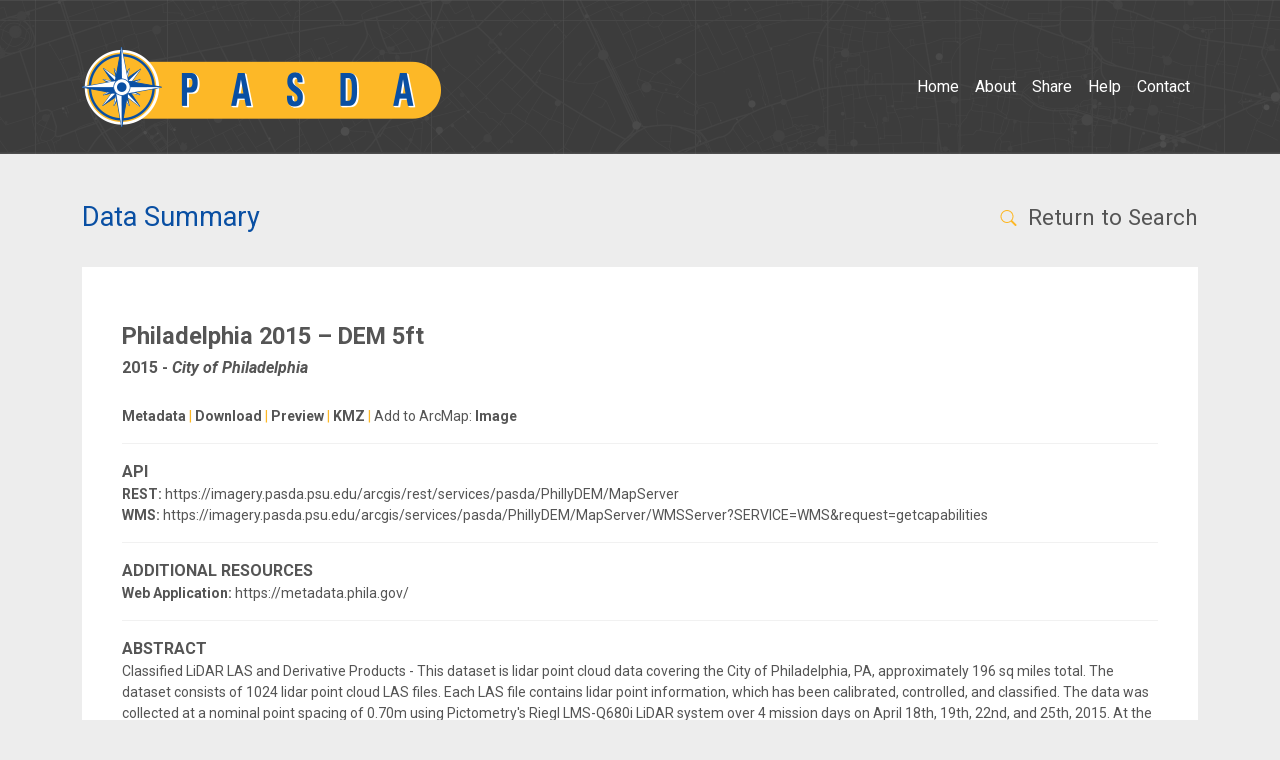

--- FILE ---
content_type: text/html; charset=utf-8
request_url: https://www.pasda.psu.edu/uci/DataSummary.aspx?dataset=7141
body_size: 12173
content:

<!DOCTYPE HTML PUBLIC "-//W3C//DTD HTML 4.0 Transitional//EN">
<!DOCTYPE html>
<html lang="en">
    <head>
        <meta charset="utf-8" />
        <meta name="viewport" content="width=device-width,initial-scale=1" />
        <meta name="robots" content="index, follow">
        <meta name="keywords" content=""/>
        <meta name="description" content=""/>
        <title>Data Summary - Pennsylvania Spatial Data Access</title>
        <link href="https://cdn.jsdelivr.net/npm/bootstrap@5.2.1/dist/css/bootstrap.min.css" rel="stylesheet" integrity="sha384-iYQeCzEYFbKjA/T2uDLTpkwGzCiq6soy8tYaI1GyVh/UjpbCx/TYkiZhlZB6+fzT" crossorigin="anonymous">
        <link rel="preconnect" href="https://fonts.googleapis.com">
        <link rel="preconnect" href="https://fonts.gstatic.com" crossorigin>
        <link href="https://fonts.googleapis.com/css2?family=Roboto:ital,wght@0,400;0,700;1,400;1,700&display=swap" rel="stylesheet">
        <link href="/css/pasda-styles-main.css" rel="stylesheet">
    </head>
    <body class="data-summary-category">
              <header>
                <div class="container">
                    <nav class="navbar navbar-expand-lg">
                        <div class="container-fluid">
                            <a class="navbar-brand" href="/" >
                                <img src="/images/pasda-logo.png" alt="PASDA logo">
                            </a>
                            <button class="navbar-toggler" type="button" data-bs-toggle="collapse" data-bs-target="#navbarSupportedContent" aria-controls="navbarSupportedContent" aria-expanded="false" aria-label="Toggle navigation">
                                <span class="navbar-toggler-icon"></span>
                            </button>
                            <div class="collapse navbar-collapse" id="navbarSupportedContent">
                                <ul class="navbar-nav">
                                    <li class="nav-item"><a href="/" id="_pasda-home-nav" class="nav-link">Home</a></li>
                                    <li class="nav-item"><a href="/about.html" id="_pasda-about-nav" class="nav-link">About</a></li>
                                    <li class="nav-item"><a href="/participate.html" id="_pasda-share-nav" class="nav-link">Share</a></li>
                                    <li class="nav-item"><a href="/help.html" id="_pasda-help-nav" class="nav-link">Help</a></li>
                                    <li class="nav-item"><a href="/contact.html" id="_pasda-contact-nav" class="nav-link">Contact</a></li>
                                </ul>
                            </div>
                        </div>
                    </nav>
                </div>
            </header>
            <main class="container">
                <div class="d-flex flex-column flex-md-row justify-content-between">
                  <h1>Data Summary</h1> 
                  <div class="_pasda-return-to-search"><a href="/"><svg xmlns="http://www.w3.org/2000/svg" width="25" height="18" class="bi bi-search" viewBox="0 0 18 18">
                    <path d="M11.742 10.344a6.5 6.5 0 1 0-1.397 1.398h-.001c.03.04.062.078.098.115l3.85 3.85a1 1 0 0 0 1.415-1.414l-3.85-3.85a1.007 1.007 0 0 0-.115-.1zM12 6.5a5.5 5.5 0 1 1-11 0 5.5 5.5 0 0 1 11 0z"/>
                </svg> Return to Search</a></div> 
                </div>       
                <div class="container _pasda-content">

	<form method="post" action="./DataSummary.aspx?dataset=7141" id="Form1">
<div class="aspNetHidden">
<input type="hidden" name="__VIEWSTATE" id="__VIEWSTATE" value="/[base64]" />
</div>

<div class="aspNetHidden">

	<input type="hidden" name="__VIEWSTATEGENERATOR" id="__VIEWSTATEGENERATOR" value="29476C33" />
</div>

        <div id="contentSecondary">
            <h3><strong><span id="Label1">Philadelphia 2015 – DEM 5ft</span></strong></h3>
            <h4><strong><span id="Label2">2015</span> - <em><span id="Label3">City of Philadelphia</span></em></strong></h4>
            <br />
            <strong><a id="HyperLink1" onclick="ga(&#39;send&#39;,&#39;event&#39;,&#39;Data Summary Links&#39;,&#39;Metadata&#39;,&#39;7141&#39;)" href="FullMetadataDisplay.aspx?file=PAPhiladelphiaLiDAR2015.xml" style="color:#555555; font-weight:bold; text-decoration:none">Metadata</a></strong>
            <span id="Label6" style="color:#fdb827"> | </span>
			<strong><a id="HyperLink3" onclick="ga(&#39;send&#39;,&#39;event&#39;,&#39;Data Summary Links&#39;,&#39;Download&#39;,&#39;7141&#39;)" href="https://www.pasda.psu.edu/download/phillyLiDAR/LAS2015/PhillyLiDAR_DEM5ft.zip" style="color:#555555; font-weight:bold; text-decoration:none">Download</a></strong>
            <span id="Label4" style="color:#fdb827"> | </span>
            <strong><a id="HyperLink6" onclick="ga(&#39;send&#39;,&#39;event&#39;,&#39;Data Summary Links&#39;,&#39;Preview&#39;,&#39;7141&#39;)" href="https://maps.psiee.psu.edu/preview/map.ashx?layer=7141" style="color:#555555; font-weight:bold; text-decoration:none">Preview</a></strong>
            <span id="Label5" style="color:#fdb827"> | </span>
            <strong><a id="HyperLink7" onclick="ga(&#39;send&#39;,&#39;event&#39;,&#39;Data Summary Links&#39;,&#39;KMZ&#39;,&#39;7141&#39;)" href="../kmz/PhillyDEM2015.kmz" style="color:#555555; font-weight:bold; text-decoration:none">KMZ</a></strong>
            
            <strong></strong>
            
            <strong></strong>
            <span id="Label9" style="color:#fdb827"> | </span>
            <span id="Label10" style="font-weight:normal">Add to ArcMap:</span>
            <span class="featureImageText">
                <strong><a id="HyperLink9" onclick="ga(&#39;send&#39;,&#39;event&#39;,&#39;Data Summary Links&#39;,&#39;ArcMap Image&#39;,&#39;7141&#39;)" href="https://imagery.pasda.psu.edu/arcgis/rest/services/pasda/PhillyDEM/MapServer?f=lyr&amp;v=9.3" style="color:#555555; font-weight:bold; text-decoration:none">Image</a></strong>
                
                <strong></strong>
                
                <strong></strong>
            </span>
            <br />
            <hr align="left"  noshade="noshade" />
	        <span class="dataSummaryCategoryTitles"><strong>API</strong></span>
            <span class="datasummarycontentlines">
            <span id="Label12" style="color:#555555; font-weight:bold; text-decoration:none"><br />REST: </span><a id="HyperLink11" class="linkButtonMetadata" onclick="ga(&#39;send&#39;,&#39;event&#39;,&#39;Data Summary Links&#39;,&#39;REST&#39;,&#39;7141&#39;)" href="https://imagery.pasda.psu.edu/arcgis/rest/services/pasda/PhillyDEM/MapServer" style="color:#555555; font-weight:normal; text-decoration:none">https://imagery.pasda.psu.edu/arcgis/rest/services/pasda/PhillyDEM/MapServer</a>
            <span id="Label13" style="color:#555555; font-weight:bold; text-decoration:none"><br />WMS: </span><a id="HyperLink12" class="linkButtonMetadata" onclick="ga(&#39;send&#39;,&#39;event&#39;,&#39;Data Summary Links&#39;,&#39;WMS&#39;,&#39;7141&#39;)" href="https://imagery.pasda.psu.edu/arcgis/services/pasda/PhillyDEM/MapServer/WMSServer?SERVICE=WMS&amp;request=getcapabilities" style="color:#555555; font-weight:normal; text-decoration:none">https://imagery.pasda.psu.edu/arcgis/services/pasda/PhillyDEM/MapServer/WMSServer?SERVICE=WMS&request=getcapabilities</a>
            </span>
            <br />
            <hr align="left"  noshade="noshade" />
	        <span class="dataSummaryCategoryTitles"><strong>ADDITIONAL RESOURCES</strong></span>
            <span class="datasummarycontentlines">
            
            <span id="Label16" style="color:#555555; font-weight:bold; text-decoration:none"><br />Web Application: <a style='color:#555555; font-weight:normal; text-decoration:none' onclick="ga('send','event','Data Summary Links','App','7141')" target='_blank' href='https://metadata.phila.gov/'>https://metadata.phila.gov/</a></span><a id="HyperLink13" style="color:#555555; font-weight:normal; text-decoration:none"></a>
            
            </span>
            <br />
            <hr align="left"  noshade="noshade" />
	        <span class="dataSummaryCategoryTitles"><strong>ABSTRACT</strong></span>
            <br />
            <span class="datasummarycontentlines">
            <span id="Label14">Classified LiDAR LAS and Derivative Products - This dataset is lidar point cloud data covering the City of Philadelphia, PA, approximately 196 sq miles total. The dataset consists of 1024 lidar point cloud LAS files. Each LAS file contains lidar point information, which has been calibrated, controlled, and classified. The data was collected at a nominal point spacing of 0.70m using Pictometry's Riegl LMS-Q680i LiDAR system over 4 mission days on April 18th, 19th, 22nd, and 25th, 2015. At the time of capture ground condiitons were leaf-off, snow free, and water was at normal levels. </span>
            </span>
		</div>
	    <br />
	</form>
    </div>
	</body>
</HTML>


--- FILE ---
content_type: text/css
request_url: https://www.pasda.psu.edu/css/pasda-styles-main.css
body_size: 2927
content:
/* ********************************
*
*   Stylesheet for PASDA
*   by Graphics and Design
*
*   Revised 2022-10-27
*
********************************* */

/* COLORS
***********************************
White           #FFFFFF
Gray Lt         #EDEDED
Gray Lt-2       #F5F5F5 (table cell bgd)
Gray Lt-3       #E2E2E2
Gray Lt-4       #C9C9C9 (hz rule)
Gray            #555555 (text) 
Gray Dk         #3C3C3C
Gray Dk-2       #6F6F6F (table header)
Gray Dk-3       #656565 (icons)
Gray Dk-4       #484848 
Black           #000000
PASDA Yellow    #FDB827
PASDA Blue      #094FA3

***********************************/


/* TYPOGRAPHY
***********************************
FONTS
Roboto Bold (headings, navigation)
Roboto Regular (body text)

SIZES
H1          30px
H1 Ihome)   40px    2.5rem
H2          28px   
H2 (home)   24px
H3          24px
h3 subhead  18px
h4          16px    .875
Body text   14px    .875rem
Navs        16px    1.0rem (main menu, data summary)
Footer      13px    .8125rem
TH          24px    1.5rem
            22px    
            28px    1.75rem

STYLE
H1          Normal
H2          Normal
H2 (home)   Normal
H3          Normal
h3 subhead  Normal
h4          Uppercase
Body text   Normal
Navs        Normal
Footer      Normal 
TH          Normal        


/* CSS VARIABLES
**********************************/
:root {
    /* Colors */
    --pasda-blue :          #094FA3;
    --pasda-yellow :        #FDB827;
    --pasda-gray-dk-3 :     #656565;
    --pasda-gray-lt-4 :     #C9C9C9;
    --pasda-gray-dk-2 :     #6F6F6F;
    --pasda-gray-dk-4 :     #484848;
    --pasda-body-bgd :      #EDEDED;
    --pasda-body-text :     #555555;
    /* Fonts */
    --pasda-font-sans-serif:    Roboto,sans-serif; 
    --pasda-body-font-size:     .875rem;
    --pasda-body-font-weight:   400;
    --pasda-font-size-16px:     1.0rem;
}

/* ELEMENTS
***********************************/
body {
    background-color: var(--pasda-body-bgd);
    color: var(--pasda-body-text);
    font-family : var(--pasda-font-sans-serif);
    font-size: var(--pasda-body-font-size);
    font-weight: var(--pasda-body-font-weight);
}

/* FOOTER
***********************************/
footer {
    background-color: var(--pasda-gray-dk-4);
    color: #fff;
    padding-top:15px;
    padding-bottom:15px;
}
footer .nav {
    justify-content: center;
}
footer .nav .nav-link {
    color:#fff;
    font-size: .8125rem;
}
footer .nav .nav-link  {
    padding-top:0;
    padding-bottom:0;
}
footer .nav .nav-item:not(:last-child) a {
    border-right:1px solid #fff;
}
@media (max-width:500px) {
    footer .nav {
        flex-direction: column;
    }
    footer .nav .nav-item:not(:last-child) a {
        border-right:none;
    }
    footer .nav .nav-item.nav-item:not(:last-child) {
        margin-bottom:1em;
    }
}


h1 {
    color: var(--pasda-blue);
    font-size: calc(1.375rem + .4vw);
}
main > h1 {
    margin-left:2.0rem;
}
h2 {
    font-size: calc(1.25rem + .4vw);
}
h3 {
    font-size: calc(1.15rem + .4vw);
    margin-top:.5rem;
}
h3 a {
    color:var(--pasda-blue);
    text-decoration: none;
}
h3 a:hover {
    text-decoration: underline;
}
h4 {
    font-size: 1.0rem;
}
hr {
    color: var(--pasda-gray-lt-4);
}


/* LAYOUT
***********************************/
@media (min-width: 1400px)
{
    .container, .container-lg, .container-md, .container-sm, .container-xl, .container-xxl {
        max-width: 1200px !important;
    }
}
._pasda-content {
    margin-top:26px;
    margin-bottom:26px;
    padding: 47px 40px 48px;
    background-color: #fff;
}
section {
    padding-top: 40px;
    padding-bottom: 40px;
    border-top:1px solid var(--pasda-gray-lt-4);
}
section:first-of-type {
    margin-top: 40px;
}
._pasda-content section:first-child {
    border-top:none;
    margin-top:0;
    padding-top:0;
}

/* MASTHEAD
***********************************/
header {
    padding-top:42px;
    padding-right:1rem;
    padding-bottom:40px;
    padding-left:1rem;
    margin-bottom:47px;
    background-image: url("/images/header-bgd.png");
    background-repeat: no-repeat;
    background-size: cover;
    max-height: 154px;
}
/* ----- Home page ----- */
body.home-category header {
    background-image: url("/images/header-bgd-tall.png");
    max-height: fit-content;
    margin-bottom:0;
}
body.home-category header h1,
body.home-category header p {
    color:#fff;
    text-align: center;
}
body.home-category header h1 {
    font-size: calc(2.0rem + .4vw); 
    margin:100px auto 0;
}
body.home-category header p {
    font-size: calc(1.30rem + .4vw); 
    max-width: 865px;
    margin:10px auto 90px;
}
body.home-category ._pasda-content {
    margin-top:0;
}
@media (max-width:700px) {
    body.home-category header h1 {
        margin:20px auto 0;
    }
    body.home-category header p {
        margin:10px auto 20px;
    }  
}
/* ---------------------- */

header .navbar-brand {
    width:auto;
}
header .navbar-brand img {
    max-width:389px;
    display: inline-block !important;
    vertical-align: top !important;
}
@media (max-width:500px) {
    header {
        padding-top:30px;
        padding-bottom:30px;
    }
    header .navbar-brand {
        width:60% !important;
    } 
    header .navbar-brand img {
        width:100% !important;
    } 
}

/* ----- Primary Navigation ----- */
header .navbar {
    padding-top:0;
    padding-bottom:0;
}
header .navbar .container-fluid {
    padding-left:0;
    padding-right:0;
}
header .navbar .navbar-nav {
    padding-left:1rem;
}
header .navbar-collapse {
    flex-grow:unset; 
}
header .navbar-collapse.show {
    background-color: var(--pasda-gray-dk-4);
    
}
header .navbar-nav .nav-item .nav-link {
    color:#fff;
    font-size: 1.0rem; /* 16px */
}
header .navbar-nav .nav-item .nav-link:hover {
    color: var(--pasda-yellow);
}
/* Style nav of active category */
body.home-category header .navbar-nav #_pasda-home-nav,
body.about-category header .navbar-nav #_pasda-about-nav,
body.events-category header .navbar-nav #_pasda-events-nav,
body.share-category header .navbar-nav #_pasda-share-nav,
body.help-category header .navbar-nav #_pasda-help-nav,
body.contact-category header .navbar-nav #_pasda-contact-nav {
    color: var(--pasda-yellow);
}
/* Nav button toggler */
header nav button.navbar-toggler,
header nav button.navbar-toggler .navbar-toggler-icon {
    color: #ededed;
    border-color: transparent !important;
    border-width:0 !important;
}
header nav button.navbar-toggler .navbar-toggler-icon {
    background-image : url("/images/icons/navbar-toggler-icon.svg");
}

/* HOME PAGE 
***********************************/
body.home-category h2 {
    color: var(--pasda-blue);
}
body.home-category ._pasda-content {
    background-color: transparent;
}
body.home-category section {
    border-top:none !important;
}
/* ---- Search Section ---- */
body.home-category section._pasda-home-search-section {
    margin-top:0 !important;
    margin-bottom: 0 !important;
    padding-top:0 !important;
}
body.home-category section._pasda-home-search-section ._pasda-content {
    margin-bottom: 0 !important;
}
body.home-category ._pasda-browse-ftp span {
    color: var(--pasda-blue);
    font-size: calc(1.15rem + .2vw);
    margin-right:1em;
}
body.home-category ._pasda-home-search-section  svg {
    fill: var(--pasda-blue);
    max-height:56px;
    
}
body.home-category ._pasda-home-search-section svg:hover {
    fill: var(--pasda-yellow);
}

/* ---- Apps & Tools Section ---- */
body.home-category ._pasda-home-apps-and-tools-section {
    background-color: #fff;
    padding-top:50px !important;
    padding-bottom:0 !important;
}
body.home-category ._pasda-home-apps-and-tools-section ._pasda-content {
    margin-bottom: 0 !important;
    padding-bottom: 80px !important;
}
body.home-category ._pasda-home-apps-and-tools-section h2 {
    margin-bottom:50px;
}
body.home-category ._pasda-home-apps-and-tools-section svg {
    fill: var(--pasda-gray-dk-3);
    width:100%;
    height:100%;
    max-height:56px;
    margin-bottom:15px;
}
body.home-category ._pasda-home-apps-and-tools-section svg:hover {
    fill: var(--pasda-yellow);
}
body.home-category ._pasda-home-apps-and-tools-section ._pasda-apps-and-tools-list li {
    text-align: center;
    display: block;
}
body.home-category ._pasda-home-apps-and-tools-section ._pasda-apps-and-tools-list li a {
    color: var(--pasda-body-text) !important;
    text-align: center;
    text-decoration: none;
}
/* ---- Data Shortcuts Section ---- */
body.home-category ._pasda-home-data-shortcuts-section {
    background-color: #fff;
    padding-top:0 !important;
}
body.home-category ._pasda-home-data-shortcuts-section ._pasda-content {
    border-top:1px solid var(--pasda-gray-dk-3) !important;
    padding-top:90px !important;
}
body.home-category ._pasda-home-data-shortcuts-section h2 {
    margin-bottom:50px;
}
body.home-category ._pasda-home-data-shortcuts-section svg {
    fill: var(--pasda-gray-dk-3);
    width:100%;
    height:100%;
    max-height:56px;
    margin-bottom:15px;
}
body.home-category ._pasda-home-data-shortcuts-section svg:hover {
    fill: var(--pasda-yellow);
}
body.home-category ._pasda-home-data-shortcuts-section ._pasda-data-shortcuts-list li {
    text-align: center;
    display: block;
}
body.home-category ._pasda-home-data-shortcuts-section ._pasda-data-shortcuts-list li a {
    color: var(--pasda-body-text) !important;
    text-align: center;
    text-decoration: none;
}

/* ---- Additional Info Section ---- */
body.home-category ._pasda-home-additional-info-section {
    padding: 0;
}
body.home-category ._pasda-home-additional-info-section ._pasda-pa-base-themes {
    background-color: #e2e2e2;
    width: 100%;
}
body.home-category ._pasda-home-additional-info-section ._pasda-pa-base-themes > div:first-child {
    max-width:500px !important;
}
body.home-category ._pasda-home-additional-info-section ._pasda-new-additions {
    width: 100%;
}
body.home-category ._pasda-home-additional-info-section ._pasda-new-additions hr {
    color: var(--pasda-gray-dk-4);
}
body.home-category ._pasda-home-additional-info-section ._pasda-new-additions > div:first-child {
    max-width:500px !important;
}

/* SEARCH-RELATED PAGES
***********************************/
/* ---- Return to Search on data summary and search results pages ---- */
body.data-summary-category h1 {
    /*margin-left:40px;*/  
  }
  ._pasda-return-to-search {
      font-size: 1.4rem;
  }
  @media (max-width:768px) {
      ._pasda-return-to-search {
          margin-left: 40px;
          border: 1px solid var(--pasda-gray-dk-4);
          border-radius: 6px;
          padding:4px 8px 4px 4px;
          width: fit-content;
          font-size: var(--pasda-body-font-size);
      }
  }
  ._pasda-return-to-search a {
      color: var(--pasda-body-text);
      text-decoration: none;
  }
  ._pasda-return-to-search a:hover {
      color: var(--pasda-yellow);
  }
  ._pasda-return-to-search a svg {
      fill: var(--pasda-yellow);
  }
  .dataSummaryCategoryTitles {
      font-size:12pt;

  /* ---- Search Links on data summary and search results pages ---- */
._pasda-search-links .nav-item {
    border-right:1px solid var(--pasda-yellow);
    padding-right:6px;
    padding-left:6px;
    margin:0 !important;
}
._pasda-search-links a {
    color:var(--pasda-body-text);
    padding:0 !important;
    margin:0 !important;
}
._pasda-search-links a.nav-link {
    display:inline-block;
}
._pasda-search-links .nav-item:last-child {
    border-right:none;
}
._pasda-search-links .nav-item:first-child {
    padding-left:0;
}
._pasda-search-links a:hover,
._pasda-search-links a:hover span {
    text-decoration: underline;
}
._pasda-search-links a span {
    font-size:75%;
    display: inline-block;
}
@media (max-width:768px) {
    ._pasda-search-links .nav-item,
    ._pasda-search-links a {
        padding-left: 0px;
        border-right:none !important;
    }
}

/* ADVANCED SEARCH PAGE
***********************************/
body.search-category h2 {
    color: var(--pasda-blue);
}
body.search-category ._pasda-content:last-of-type {
    margin-top:0 !important;
    padding-top:0 !important;
}

/* SEARCH RESULTS PAGE
***********************************/
body.search-results-category table {
    margin-top:30px;
    color: #212529 !important;
}
body.search-results-category table thead {
    background-color: var(--pasda-gray-dk-2);
    color:#fff !important;
}
body.search-results-category table thead th {
    font-size: calc(1.25rem + .2vw);
    font-weight: normal;
    border: 1px solid var(--pasda-gray-lt-4);

}
body.search-results-category table tbody td {
    border: 1px solid var(--pasda-gray-lt-4);
}
body.search-results-category table tbody tr > td:first-child,
body.search-results-category table tbody tr > td:last-child {
    font-size: calc(1.25rem + .2vw);
}
body.search-results-category table tbody td h3 { 
    margin-top:3px !important;
    font-size: calc(1.25rem + .2vw);
}

body.search-results-category .active>.page-link, 
body.search-results-category .page-link.active {
    color: #fff;
    background-color: #626262;
}


/* DATA SUMMARY PAGE
***********************************/
body.data-summary-category h3 > span.subhead {
    font-size:75%;
}
body.data-summary-category section:first-of-type {
    margin-top: 30px;
    padding-top:10px;
}
body.data-summary-category section {
    padding-top:30px;
    padding-bottom: 14px;
}
body.data-summary-category section:not(._pasda-title-section) a {
    width:90%;
    white-space: pre-wrap !important; /* Override Bootstrap */
    display:inline !important;
    word-wrap: break-word;
}

/* GIS BASICS PAGES
***********************************/
._gis-basics-toc {
    margin-bottom:1rem;
}
._gis-basics-toc .nav:first-of-type li a {
    padding-left:0;
    padding-right:0;
}
._gis-basics-toc .nav .nav li a {
    padding-left:1rem;
}
._gis-basics-toc h2,
._gis-basics-toc button  {
    font-size: var(--pasda-body-font-size);
    font-weight: bold;
}
@media (min-width:768px) {
    ._gis-basics-content .flex-fill:first-child {
        padding-right:2rem;
    } 
}
